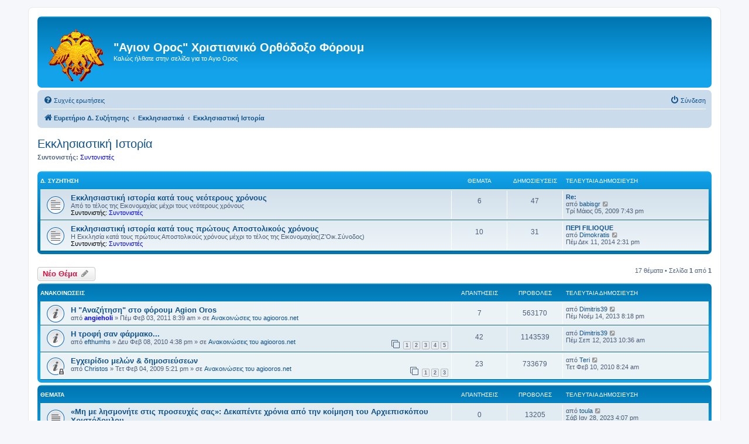

--- FILE ---
content_type: text/html; charset=UTF-8
request_url: https://xristianos.net/forum/viewforum.php?f=74&sid=aa2b4149224a77240e180884510fd824
body_size: 15239
content:
<!DOCTYPE html>
<html dir="ltr" lang="el">
<head>
<meta charset="utf-8" />
<meta http-equiv="X-UA-Compatible" content="IE=edge">
<meta name="viewport" content="width=device-width, initial-scale=1" />

<title>Εκκλησιαστική Ιστορία - &quot;Αγιον Ορος&quot; Χριστιανικό Ορθόδοξο Φόρουμ</title>

	<link rel="alternate" type="application/atom+xml" title="Τροφοδοσία - &quot;Αγιον Ορος&quot; Χριστιανικό Ορθόδοξο Φόρουμ" href="/forum/app.php/feed?sid=22baa4f5f3572ee4c7b2fd4489173fbd">			<link rel="alternate" type="application/atom+xml" title="Τροφοδοσία - Νέα Θέματα" href="/forum/app.php/feed/topics?sid=22baa4f5f3572ee4c7b2fd4489173fbd">		<link rel="alternate" type="application/atom+xml" title="Τροφοδοσία - Δ. Συζήτηση - Εκκλησιαστική Ιστορία" href="/forum/app.php/feed/forum/74?sid=22baa4f5f3572ee4c7b2fd4489173fbd">		
	<link rel="canonical" href="https://xristianos.net/forum/viewforum.php?f=74">

<!--
	phpBB style name: prosilver
	Based on style:   prosilver (this is the default phpBB3 style)
	Original author:  Tom Beddard ( http://www.subBlue.com/ )
	Modified by:
-->

<link href="./assets/css/font-awesome.min.css?assets_version=85" rel="stylesheet">
<link href="./styles/prosilver/theme/stylesheet.css?assets_version=85" rel="stylesheet">
<link href="./styles/prosilver/theme/el/stylesheet.css?assets_version=85" rel="stylesheet">




<!--[if lte IE 9]>
	<link href="./styles/prosilver/theme/tweaks.css?assets_version=85" rel="stylesheet">
<![endif]-->




<link rel="shortcut icon" href="https://agiooros.net/forum/favicon.ico" />
</head>
<body id="phpbb" class="nojs notouch section-viewforum ltr ">


<div id="wrap" class="wrap">
	<a id="top" class="top-anchor" accesskey="t"></a>
	<div id="page-header">
		<div class="headerbar" role="banner">
					<div class="inner">

			<div id="site-description" class="site-description">
		<a id="logo" class="logo" href="./index.php?sid=22baa4f5f3572ee4c7b2fd4489173fbd" title="Ευρετήριο Δ. Συζήτησης">
					<span class="site_logo"></span>
				</a><br><br>
				<h1>&quot;Αγιον Ορος&quot; Χριστιανικό Ορθόδοξο Φόρουμ</h1>
				<p>Καλώς ήλθατε στην σελίδα για το Αγιο Ορος</p>
				<p class="skiplink"><a href="#start_here">Μετάβαση στο περιεχόμενο</a></p>
			</div>

									
			</div>
					</div>
				<div class="navbar" role="navigation">
	<div class="inner">

	<ul id="nav-main" class="nav-main linklist" role="menubar">

		<li id="quick-links" class="quick-links dropdown-container responsive-menu hidden" data-skip-responsive="true">
			<a href="#" class="dropdown-trigger">
				<i class="icon fa-bars fa-fw" aria-hidden="true"></i><span>Γρήγορες συνδέσεις</span>
			</a>
			<div class="dropdown">
				<div class="pointer"><div class="pointer-inner"></div></div>
				<ul class="dropdown-contents" role="menu">
					
					
										<li class="separator"></li>

									</ul>
			</div>
		</li>

				<li data-skip-responsive="true">
			<a href="/forum/app.php/help/faq?sid=22baa4f5f3572ee4c7b2fd4489173fbd" rel="help" title="Συνήθεις ερωτήσεις" role="menuitem">
				<i class="icon fa-question-circle fa-fw" aria-hidden="true"></i><span>Συχνές ερωτήσεις</span>
			</a>
		</li>
						
			<li class="rightside"  data-skip-responsive="true">
			<a href="./ucp.php?mode=login&amp;redirect=viewforum.php%3Ff%3D74&amp;sid=22baa4f5f3572ee4c7b2fd4489173fbd" title="Σύνδεση" accesskey="x" role="menuitem">
				<i class="icon fa-power-off fa-fw" aria-hidden="true"></i><span>Σύνδεση</span>
			</a>
		</li>
						</ul>

	<ul id="nav-breadcrumbs" class="nav-breadcrumbs linklist navlinks" role="menubar">
				
		
		<li class="breadcrumbs" itemscope itemtype="https://schema.org/BreadcrumbList">

			
							<span class="crumb" itemtype="https://schema.org/ListItem" itemprop="itemListElement" itemscope><a itemprop="item" href="./index.php?sid=22baa4f5f3572ee4c7b2fd4489173fbd" accesskey="h" data-navbar-reference="index"><i class="icon fa-home fa-fw"></i><span itemprop="name">Ευρετήριο Δ. Συζήτησης</span></a><meta itemprop="position" content="1" /></span>

											
								<span class="crumb" itemtype="https://schema.org/ListItem" itemprop="itemListElement" itemscope data-forum-id="71"><a itemprop="item" href="./viewforum.php?f=71&amp;sid=22baa4f5f3572ee4c7b2fd4489173fbd"><span itemprop="name">Εκκλησιαστικά</span></a><meta itemprop="position" content="2" /></span>
															
								<span class="crumb" itemtype="https://schema.org/ListItem" itemprop="itemListElement" itemscope data-forum-id="74"><a itemprop="item" href="./viewforum.php?f=74&amp;sid=22baa4f5f3572ee4c7b2fd4489173fbd"><span itemprop="name">Εκκλησιαστική Ιστορία</span></a><meta itemprop="position" content="3" /></span>
							
					</li>

		
			</ul>

	</div>
</div>
	</div>

	
	<a id="start_here" class="anchor"></a>
	<div id="page-body" class="page-body" role="main">
		
		<h2 class="forum-title"><a href="./viewforum.php?f=74&amp;sid=22baa4f5f3572ee4c7b2fd4489173fbd">Εκκλησιαστική Ιστορία</a></h2>
<div>
	<!-- NOTE: remove the style="display: none" when you want to have the forum description on the forum body -->
		<p><strong>Συντονιστής:</strong> <a style="color:#0000FF;" href="./memberlist.php?mode=group&amp;g=7&amp;sid=22baa4f5f3572ee4c7b2fd4489173fbd">Συντονιστές</a></p></div>


	
	
				<div class="forabg">
			<div class="inner">
			<ul class="topiclist">
				<li class="header">
										<dl class="row-item">
						<dt><div class="list-inner">Δ. Συζήτηση</div></dt>
						<dd class="topics">Θέματα</dd>
						<dd class="posts">Δημοσιεύσεις</dd>
						<dd class="lastpost"><span>Τελευταία δημοσίευση</span></dd>
					</dl>
									</li>
			</ul>
			<ul class="topiclist forums">
		
					<li class="row">
						<dl class="row-item forum_read">
				<dt title="Δεν υπάρχουν μη αναγνωσμένες δημοσιεύσεις">
										<div class="list-inner">
													<!--
								<a class="feed-icon-forum" title="Τροφοδοσία - Εκκλησιαστική ιστορία κατά τους νεότερους χρόνους" href="/forum/app.php/feed?sid=22baa4f5f3572ee4c7b2fd4489173fbd?f=54">
									<i class="icon fa-rss-square fa-fw icon-orange" aria-hidden="true"></i><span class="sr-only">Τροφοδοσία - Εκκλησιαστική ιστορία κατά τους νεότερους χρόνους</span>
								</a>
							-->
																		<a href="./viewforum.php?f=54&amp;sid=22baa4f5f3572ee4c7b2fd4489173fbd" class="forumtitle">Εκκλησιαστική ιστορία κατά τους νεότερους χρόνους</a>
						<br />Από το τέλος της Εικονομαχίας μέχρι τους νεότερους χρόνους													<br /><strong>Συντονιστής:</strong> <a style="color:#0000FF;" href="./memberlist.php?mode=group&amp;g=7&amp;sid=22baa4f5f3572ee4c7b2fd4489173fbd">Συντονιστές</a>
												
												<div class="responsive-show" style="display: none;">
															Θέματα: <strong>6</strong>
													</div>
											</div>
				</dt>
									<dd class="topics">6 <dfn>Θέματα</dfn></dd>
					<dd class="posts">47 <dfn>Δημοσιεύσεις</dfn></dd>
					<dd class="lastpost">
						<span>
																						<dfn>Τελευταία δημοσίευση</dfn>
																										<a href="./viewtopic.php?p=116371&amp;sid=22baa4f5f3572ee4c7b2fd4489173fbd#p116371" title="Re:" class="lastsubject">Re:</a> <br />
																	από <a href="./memberlist.php?mode=viewprofile&amp;u=3252&amp;sid=22baa4f5f3572ee4c7b2fd4489173fbd" class="username">babisgr</a>																	<a href="./viewtopic.php?p=116371&amp;sid=22baa4f5f3572ee4c7b2fd4489173fbd#p116371" title="Προβολή της τελευταίας δημοσίευσης">
										<i class="icon fa-external-link-square fa-fw icon-lightgray icon-md" aria-hidden="true"></i><span class="sr-only">Προβολή της τελευταίας δημοσίευσης</span>
									</a>
																<br /><time datetime="2009-05-05T19:43:16+00:00">Τρί Μάιος 05, 2009 7:43 pm</time>
													</span>
					</dd>
							</dl>
					</li>
			
	
	
			
					<li class="row">
						<dl class="row-item forum_read">
				<dt title="Δεν υπάρχουν μη αναγνωσμένες δημοσιεύσεις">
										<div class="list-inner">
													<!--
								<a class="feed-icon-forum" title="Τροφοδοσία - Εκκλησιαστική ιστορία κατά τους πρώτους Αποστολικούς χρόνους" href="/forum/app.php/feed?sid=22baa4f5f3572ee4c7b2fd4489173fbd?f=53">
									<i class="icon fa-rss-square fa-fw icon-orange" aria-hidden="true"></i><span class="sr-only">Τροφοδοσία - Εκκλησιαστική ιστορία κατά τους πρώτους Αποστολικούς χρόνους</span>
								</a>
							-->
																		<a href="./viewforum.php?f=53&amp;sid=22baa4f5f3572ee4c7b2fd4489173fbd" class="forumtitle">Εκκλησιαστική ιστορία κατά τους πρώτους Αποστολικούς χρόνους</a>
						<br />Η Εκκλησία κατά τους πρώτους Αποστολικούς χρόνους μέχρι το τέλος της Εικονομαχίας(Ζ'Οικ.Σύνοδος)													<br /><strong>Συντονιστής:</strong> <a style="color:#0000FF;" href="./memberlist.php?mode=group&amp;g=7&amp;sid=22baa4f5f3572ee4c7b2fd4489173fbd">Συντονιστές</a>
												
												<div class="responsive-show" style="display: none;">
															Θέματα: <strong>10</strong>
													</div>
											</div>
				</dt>
									<dd class="topics">10 <dfn>Θέματα</dfn></dd>
					<dd class="posts">31 <dfn>Δημοσιεύσεις</dfn></dd>
					<dd class="lastpost">
						<span>
																						<dfn>Τελευταία δημοσίευση</dfn>
																										<a href="./viewtopic.php?p=240012&amp;sid=22baa4f5f3572ee4c7b2fd4489173fbd#p240012" title="ΠΕΡΙ FILIOQUE" class="lastsubject">ΠΕΡΙ FILIOQUE</a> <br />
																	από <a href="./memberlist.php?mode=viewprofile&amp;u=2099&amp;sid=22baa4f5f3572ee4c7b2fd4489173fbd" class="username">Dimokratis</a>																	<a href="./viewtopic.php?p=240012&amp;sid=22baa4f5f3572ee4c7b2fd4489173fbd#p240012" title="Προβολή της τελευταίας δημοσίευσης">
										<i class="icon fa-external-link-square fa-fw icon-lightgray icon-md" aria-hidden="true"></i><span class="sr-only">Προβολή της τελευταίας δημοσίευσης</span>
									</a>
																<br /><time datetime="2014-12-11T14:31:04+00:00">Πέμ Δεκ 11, 2014 2:31 pm</time>
													</span>
					</dd>
							</dl>
					</li>
			
				</ul>

			</div>
		</div>
		

	<div class="action-bar bar-top">

				
		<a href="./posting.php?mode=post&amp;f=74&amp;sid=22baa4f5f3572ee4c7b2fd4489173fbd" class="button" title="Δημιουργία νέου θέματος">
							<span>Νέο Θέμα</span> <i class="icon fa-pencil fa-fw" aria-hidden="true"></i>
					</a>
				
	
	<div class="pagination">
				17 θέματα
					&bull; Σελίδα <strong>1</strong> από <strong>1</strong>
			</div>

	</div>




	
			<div class="forumbg announcement">
		<div class="inner">
		<ul class="topiclist">
			<li class="header">
				<dl class="row-item">
					<dt><div class="list-inner">Ανακοινώσεις</div></dt>
					<dd class="posts">Απαντήσεις</dd>
					<dd class="views">Προβολές</dd>
					<dd class="lastpost"><span>Τελευταία δημοσίευση</span></dd>
				</dl>
			</li>
		</ul>
		<ul class="topiclist topics">
	
				<li class="row bg1 global-announce">
						<dl class="row-item global_read">
				<dt title="Δεν υπάρχουν μη αναγνωσμένες δημοσιεύσεις">
										<div class="list-inner">
																		<a href="./viewtopic.php?t=14915&amp;sid=22baa4f5f3572ee4c7b2fd4489173fbd" class="topictitle">Η &quot;Αναζήτηση&quot; στο φόρουμ Agion Oros</a>																								<br />
						
												<div class="responsive-show" style="display: none;">
							Τελευταία δημοσίευση από <a href="./memberlist.php?mode=viewprofile&amp;u=3295&amp;sid=22baa4f5f3572ee4c7b2fd4489173fbd" class="username">Dimitris39</a> &laquo; <a href="./viewtopic.php?p=228087&amp;sid=22baa4f5f3572ee4c7b2fd4489173fbd#p228087" title="Μετάβαση στην τελευταία δημοσίευση"><time datetime="2013-11-14T20:18:31+00:00">Πέμ Νοέμ 14, 2013 8:18 pm</time></a>
							<br />Δημοσιεύτηκε σε <a href="./viewforum.php?f=1&amp;sid=22baa4f5f3572ee4c7b2fd4489173fbd">Ανακοινώσεις του agiooros.net</a>						</div>
														<span class="responsive-show left-box" style="display: none;">Απαντήσεις: <strong>7</strong></span>
													
						<div class="topic-poster responsive-hide left-box">
																												από <a href="./memberlist.php?mode=viewprofile&amp;u=3266&amp;sid=22baa4f5f3572ee4c7b2fd4489173fbd" style="color: #0000FF;" class="username-coloured">angieholi</a> &raquo; <time datetime="2011-02-03T08:39:55+00:00">Πέμ Φεβ 03, 2011 8:39 am</time>
														 &raquo; σε <a href="./viewforum.php?f=1&amp;sid=22baa4f5f3572ee4c7b2fd4489173fbd">Ανακοινώσεις του agiooros.net</a>						</div>

						
											</div>
				</dt>
				<dd class="posts">7 <dfn>Απαντήσεις</dfn></dd>
				<dd class="views">563170 <dfn>Προβολές</dfn></dd>
				<dd class="lastpost">
					<span><dfn>Τελευταία δημοσίευση </dfn>από <a href="./memberlist.php?mode=viewprofile&amp;u=3295&amp;sid=22baa4f5f3572ee4c7b2fd4489173fbd" class="username">Dimitris39</a>													<a href="./viewtopic.php?p=228087&amp;sid=22baa4f5f3572ee4c7b2fd4489173fbd#p228087" title="Μετάβαση στην τελευταία δημοσίευση">
								<i class="icon fa-external-link-square fa-fw icon-lightgray icon-md" aria-hidden="true"></i><span class="sr-only"></span>
							</a>
												<br /><time datetime="2013-11-14T20:18:31+00:00">Πέμ Νοέμ 14, 2013 8:18 pm</time>
					</span>
				</dd>
			</dl>
					</li>
		
	

	
	
				<li class="row bg2 global-announce">
						<dl class="row-item global_read">
				<dt title="Δεν υπάρχουν μη αναγνωσμένες δημοσιεύσεις">
										<div class="list-inner">
																		<a href="./viewtopic.php?t=12364&amp;sid=22baa4f5f3572ee4c7b2fd4489173fbd" class="topictitle">H τροφή σαν φάρμακο...</a>																								<br />
						
												<div class="responsive-show" style="display: none;">
							Τελευταία δημοσίευση από <a href="./memberlist.php?mode=viewprofile&amp;u=3295&amp;sid=22baa4f5f3572ee4c7b2fd4489173fbd" class="username">Dimitris39</a> &laquo; <a href="./viewtopic.php?p=225613&amp;sid=22baa4f5f3572ee4c7b2fd4489173fbd#p225613" title="Μετάβαση στην τελευταία δημοσίευση"><time datetime="2013-09-12T10:36:03+00:00">Πέμ Σεπ 12, 2013 10:36 am</time></a>
							<br />Δημοσιεύτηκε σε <a href="./viewforum.php?f=1&amp;sid=22baa4f5f3572ee4c7b2fd4489173fbd">Ανακοινώσεις του agiooros.net</a>						</div>
														<span class="responsive-show left-box" style="display: none;">Απαντήσεις: <strong>42</strong></span>
													
						<div class="topic-poster responsive-hide left-box">
																												από <a href="./memberlist.php?mode=viewprofile&amp;u=1312&amp;sid=22baa4f5f3572ee4c7b2fd4489173fbd" class="username">efthumhs</a> &raquo; <time datetime="2010-02-08T16:38:20+00:00">Δευ Φεβ 08, 2010 4:38 pm</time>
														 &raquo; σε <a href="./viewforum.php?f=1&amp;sid=22baa4f5f3572ee4c7b2fd4489173fbd">Ανακοινώσεις του agiooros.net</a>						</div>

												<div class="pagination">
							<span><i class="icon fa-clone fa-fw" aria-hidden="true"></i></span>
							<ul>
															<li><a class="button" href="./viewtopic.php?t=12364&amp;sid=22baa4f5f3572ee4c7b2fd4489173fbd">1</a></li>
																							<li><a class="button" href="./viewtopic.php?t=12364&amp;sid=22baa4f5f3572ee4c7b2fd4489173fbd&amp;start=10">2</a></li>
																							<li><a class="button" href="./viewtopic.php?t=12364&amp;sid=22baa4f5f3572ee4c7b2fd4489173fbd&amp;start=20">3</a></li>
																							<li><a class="button" href="./viewtopic.php?t=12364&amp;sid=22baa4f5f3572ee4c7b2fd4489173fbd&amp;start=30">4</a></li>
																							<li><a class="button" href="./viewtopic.php?t=12364&amp;sid=22baa4f5f3572ee4c7b2fd4489173fbd&amp;start=40">5</a></li>
																																													</ul>
						</div>
						
											</div>
				</dt>
				<dd class="posts">42 <dfn>Απαντήσεις</dfn></dd>
				<dd class="views">1143539 <dfn>Προβολές</dfn></dd>
				<dd class="lastpost">
					<span><dfn>Τελευταία δημοσίευση </dfn>από <a href="./memberlist.php?mode=viewprofile&amp;u=3295&amp;sid=22baa4f5f3572ee4c7b2fd4489173fbd" class="username">Dimitris39</a>													<a href="./viewtopic.php?p=225613&amp;sid=22baa4f5f3572ee4c7b2fd4489173fbd#p225613" title="Μετάβαση στην τελευταία δημοσίευση">
								<i class="icon fa-external-link-square fa-fw icon-lightgray icon-md" aria-hidden="true"></i><span class="sr-only"></span>
							</a>
												<br /><time datetime="2013-09-12T10:36:03+00:00">Πέμ Σεπ 12, 2013 10:36 am</time>
					</span>
				</dd>
			</dl>
					</li>
		
	

	
	
				<li class="row bg1 global-announce">
						<dl class="row-item global_read_locked">
				<dt title="Αυτό το θέμα είναι κλειδωμένο, δεν μπορείτε να επεξεργαστείτε δημοσιεύσεις ή να προβείτε σε περαιτέρω απαντήσεις.">
										<div class="list-inner">
																		<a href="./viewtopic.php?t=8526&amp;sid=22baa4f5f3572ee4c7b2fd4489173fbd" class="topictitle">Εγχειρίδιο μελών &amp; δημοσιεύσεων</a>																								<br />
						
												<div class="responsive-show" style="display: none;">
							Τελευταία δημοσίευση από <a href="./memberlist.php?mode=viewprofile&amp;u=2602&amp;sid=22baa4f5f3572ee4c7b2fd4489173fbd" class="username">Teri</a> &laquo; <a href="./viewtopic.php?p=142519&amp;sid=22baa4f5f3572ee4c7b2fd4489173fbd#p142519" title="Μετάβαση στην τελευταία δημοσίευση"><time datetime="2010-02-10T08:24:37+00:00">Τετ Φεβ 10, 2010 8:24 am</time></a>
							<br />Δημοσιεύτηκε σε <a href="./viewforum.php?f=1&amp;sid=22baa4f5f3572ee4c7b2fd4489173fbd">Ανακοινώσεις του agiooros.net</a>						</div>
														<span class="responsive-show left-box" style="display: none;">Απαντήσεις: <strong>23</strong></span>
													
						<div class="topic-poster responsive-hide left-box">
																												από <a href="./memberlist.php?mode=viewprofile&amp;u=60&amp;sid=22baa4f5f3572ee4c7b2fd4489173fbd" class="username">Christos</a> &raquo; <time datetime="2009-02-04T17:21:08+00:00">Τετ Φεβ 04, 2009 5:21 pm</time>
														 &raquo; σε <a href="./viewforum.php?f=1&amp;sid=22baa4f5f3572ee4c7b2fd4489173fbd">Ανακοινώσεις του agiooros.net</a>						</div>

												<div class="pagination">
							<span><i class="icon fa-clone fa-fw" aria-hidden="true"></i></span>
							<ul>
															<li><a class="button" href="./viewtopic.php?t=8526&amp;sid=22baa4f5f3572ee4c7b2fd4489173fbd">1</a></li>
																							<li><a class="button" href="./viewtopic.php?t=8526&amp;sid=22baa4f5f3572ee4c7b2fd4489173fbd&amp;start=10">2</a></li>
																							<li><a class="button" href="./viewtopic.php?t=8526&amp;sid=22baa4f5f3572ee4c7b2fd4489173fbd&amp;start=20">3</a></li>
																																													</ul>
						</div>
						
											</div>
				</dt>
				<dd class="posts">23 <dfn>Απαντήσεις</dfn></dd>
				<dd class="views">733679 <dfn>Προβολές</dfn></dd>
				<dd class="lastpost">
					<span><dfn>Τελευταία δημοσίευση </dfn>από <a href="./memberlist.php?mode=viewprofile&amp;u=2602&amp;sid=22baa4f5f3572ee4c7b2fd4489173fbd" class="username">Teri</a>													<a href="./viewtopic.php?p=142519&amp;sid=22baa4f5f3572ee4c7b2fd4489173fbd#p142519" title="Μετάβαση στην τελευταία δημοσίευση">
								<i class="icon fa-external-link-square fa-fw icon-lightgray icon-md" aria-hidden="true"></i><span class="sr-only"></span>
							</a>
												<br /><time datetime="2010-02-10T08:24:37+00:00">Τετ Φεβ 10, 2010 8:24 am</time>
					</span>
				</dd>
			</dl>
					</li>
		
	

			</ul>
		</div>
	</div>
	
			<div class="forumbg">
		<div class="inner">
		<ul class="topiclist">
			<li class="header">
				<dl class="row-item">
					<dt><div class="list-inner">Θέματα</div></dt>
					<dd class="posts">Απαντήσεις</dd>
					<dd class="views">Προβολές</dd>
					<dd class="lastpost"><span>Τελευταία δημοσίευση</span></dd>
				</dl>
			</li>
		</ul>
		<ul class="topiclist topics">
	
				<li class="row bg2">
						<dl class="row-item topic_read">
				<dt title="Δεν υπάρχουν μη αναγνωσμένες δημοσιεύσεις">
										<div class="list-inner">
																		<a href="./viewtopic.php?t=22061&amp;sid=22baa4f5f3572ee4c7b2fd4489173fbd" class="topictitle">«Μη με λησμονήτε στις προσευχές σας»: Δεκαπέντε χρόνια από την κοίμηση του Αρχιεπισκόπου Χριστόδουλου</a>																								<br />
						
												<div class="responsive-show" style="display: none;">
							Τελευταία δημοσίευση από <a href="./memberlist.php?mode=viewprofile&amp;u=3331&amp;sid=22baa4f5f3572ee4c7b2fd4489173fbd" class="username">toula</a> &laquo; <a href="./viewtopic.php?p=291445&amp;sid=22baa4f5f3572ee4c7b2fd4489173fbd#p291445" title="Μετάβαση στην τελευταία δημοσίευση"><time datetime="2023-01-28T16:07:58+00:00">Σάβ Ιαν 28, 2023 4:07 pm</time></a>
													</div>
													
						<div class="topic-poster responsive-hide left-box">
																												από <a href="./memberlist.php?mode=viewprofile&amp;u=3331&amp;sid=22baa4f5f3572ee4c7b2fd4489173fbd" class="username">toula</a> &raquo; <time datetime="2023-01-28T16:07:58+00:00">Σάβ Ιαν 28, 2023 4:07 pm</time>
																				</div>

						
											</div>
				</dt>
				<dd class="posts">0 <dfn>Απαντήσεις</dfn></dd>
				<dd class="views">13205 <dfn>Προβολές</dfn></dd>
				<dd class="lastpost">
					<span><dfn>Τελευταία δημοσίευση </dfn>από <a href="./memberlist.php?mode=viewprofile&amp;u=3331&amp;sid=22baa4f5f3572ee4c7b2fd4489173fbd" class="username">toula</a>													<a href="./viewtopic.php?p=291445&amp;sid=22baa4f5f3572ee4c7b2fd4489173fbd#p291445" title="Μετάβαση στην τελευταία δημοσίευση">
								<i class="icon fa-external-link-square fa-fw icon-lightgray icon-md" aria-hidden="true"></i><span class="sr-only"></span>
							</a>
												<br /><time datetime="2023-01-28T16:07:58+00:00">Σάβ Ιαν 28, 2023 4:07 pm</time>
					</span>
				</dd>
			</dl>
					</li>
		
	

	
	
				<li class="row bg1">
						<dl class="row-item topic_read">
				<dt title="Δεν υπάρχουν μη αναγνωσμένες δημοσιεύσεις">
										<div class="list-inner">
																		<a href="./viewtopic.php?t=21848&amp;sid=22baa4f5f3572ee4c7b2fd4489173fbd" class="topictitle">Το ΟΧΙ του κλήρου (της Ορθόδοξης Εκκλησίας) κατά των επιδρομέων και κατακτητών (1940-1944)</a>																								<br />
						
												<div class="responsive-show" style="display: none;">
							Τελευταία δημοσίευση από <a href="./memberlist.php?mode=viewprofile&amp;u=3331&amp;sid=22baa4f5f3572ee4c7b2fd4489173fbd" class="username">toula</a> &laquo; <a href="./viewtopic.php?p=274479&amp;sid=22baa4f5f3572ee4c7b2fd4489173fbd#p274479" title="Μετάβαση στην τελευταία δημοσίευση"><time datetime="2020-10-30T10:16:02+00:00">Παρ Οκτ 30, 2020 10:16 am</time></a>
													</div>
													
						<div class="topic-poster responsive-hide left-box">
																												από <a href="./memberlist.php?mode=viewprofile&amp;u=3331&amp;sid=22baa4f5f3572ee4c7b2fd4489173fbd" class="username">toula</a> &raquo; <time datetime="2020-10-30T10:16:02+00:00">Παρ Οκτ 30, 2020 10:16 am</time>
																				</div>

						
											</div>
				</dt>
				<dd class="posts">0 <dfn>Απαντήσεις</dfn></dd>
				<dd class="views">7475 <dfn>Προβολές</dfn></dd>
				<dd class="lastpost">
					<span><dfn>Τελευταία δημοσίευση </dfn>από <a href="./memberlist.php?mode=viewprofile&amp;u=3331&amp;sid=22baa4f5f3572ee4c7b2fd4489173fbd" class="username">toula</a>													<a href="./viewtopic.php?p=274479&amp;sid=22baa4f5f3572ee4c7b2fd4489173fbd#p274479" title="Μετάβαση στην τελευταία δημοσίευση">
								<i class="icon fa-external-link-square fa-fw icon-lightgray icon-md" aria-hidden="true"></i><span class="sr-only"></span>
							</a>
												<br /><time datetime="2020-10-30T10:16:02+00:00">Παρ Οκτ 30, 2020 10:16 am</time>
					</span>
				</dd>
			</dl>
					</li>
		
	

	
	
				<li class="row bg2">
						<dl class="row-item topic_read">
				<dt title="Δεν υπάρχουν μη αναγνωσμένες δημοσιεύσεις">
										<div class="list-inner">
																		<a href="./viewtopic.php?t=21818&amp;sid=22baa4f5f3572ee4c7b2fd4489173fbd" class="topictitle">Ο Ναός της Ύπατης Σοφίας του Θεού: θρύλοι και παραδόσεις</a>																								<br />
						
												<div class="responsive-show" style="display: none;">
							Τελευταία δημοσίευση από <a href="./memberlist.php?mode=viewprofile&amp;u=3331&amp;sid=22baa4f5f3572ee4c7b2fd4489173fbd" class="username">toula</a> &laquo; <a href="./viewtopic.php?p=272561&amp;sid=22baa4f5f3572ee4c7b2fd4489173fbd#p272561" title="Μετάβαση στην τελευταία δημοσίευση"><time datetime="2020-07-25T08:00:30+00:00">Σάβ Ιούλ 25, 2020 8:00 am</time></a>
													</div>
													
						<div class="topic-poster responsive-hide left-box">
																												από <a href="./memberlist.php?mode=viewprofile&amp;u=3331&amp;sid=22baa4f5f3572ee4c7b2fd4489173fbd" class="username">toula</a> &raquo; <time datetime="2020-07-25T08:00:30+00:00">Σάβ Ιούλ 25, 2020 8:00 am</time>
																				</div>

						
											</div>
				</dt>
				<dd class="posts">0 <dfn>Απαντήσεις</dfn></dd>
				<dd class="views">5027 <dfn>Προβολές</dfn></dd>
				<dd class="lastpost">
					<span><dfn>Τελευταία δημοσίευση </dfn>από <a href="./memberlist.php?mode=viewprofile&amp;u=3331&amp;sid=22baa4f5f3572ee4c7b2fd4489173fbd" class="username">toula</a>													<a href="./viewtopic.php?p=272561&amp;sid=22baa4f5f3572ee4c7b2fd4489173fbd#p272561" title="Μετάβαση στην τελευταία δημοσίευση">
								<i class="icon fa-external-link-square fa-fw icon-lightgray icon-md" aria-hidden="true"></i><span class="sr-only"></span>
							</a>
												<br /><time datetime="2020-07-25T08:00:30+00:00">Σάβ Ιούλ 25, 2020 8:00 am</time>
					</span>
				</dd>
			</dl>
					</li>
		
	

	
	
				<li class="row bg1">
						<dl class="row-item topic_read">
				<dt title="Δεν υπάρχουν μη αναγνωσμένες δημοσιεύσεις">
										<div class="list-inner">
																		<a href="./viewtopic.php?t=21246&amp;sid=22baa4f5f3572ee4c7b2fd4489173fbd" class="topictitle">Οι πρώτες εικόνες της Παναγίας - Ποιος τις φιλοτέχνησε</a>																								<br />
						
												<div class="responsive-show" style="display: none;">
							Τελευταία δημοσίευση από <a href="./memberlist.php?mode=viewprofile&amp;u=3331&amp;sid=22baa4f5f3572ee4c7b2fd4489173fbd" class="username">toula</a> &laquo; <a href="./viewtopic.php?p=259342&amp;sid=22baa4f5f3572ee4c7b2fd4489173fbd#p259342" title="Μετάβαση στην τελευταία δημοσίευση"><time datetime="2018-08-10T08:13:58+00:00">Παρ Αύγ 10, 2018 8:13 am</time></a>
													</div>
													
						<div class="topic-poster responsive-hide left-box">
																												από <a href="./memberlist.php?mode=viewprofile&amp;u=3331&amp;sid=22baa4f5f3572ee4c7b2fd4489173fbd" class="username">toula</a> &raquo; <time datetime="2018-08-10T08:13:58+00:00">Παρ Αύγ 10, 2018 8:13 am</time>
																				</div>

						
											</div>
				</dt>
				<dd class="posts">0 <dfn>Απαντήσεις</dfn></dd>
				<dd class="views">15574 <dfn>Προβολές</dfn></dd>
				<dd class="lastpost">
					<span><dfn>Τελευταία δημοσίευση </dfn>από <a href="./memberlist.php?mode=viewprofile&amp;u=3331&amp;sid=22baa4f5f3572ee4c7b2fd4489173fbd" class="username">toula</a>													<a href="./viewtopic.php?p=259342&amp;sid=22baa4f5f3572ee4c7b2fd4489173fbd#p259342" title="Μετάβαση στην τελευταία δημοσίευση">
								<i class="icon fa-external-link-square fa-fw icon-lightgray icon-md" aria-hidden="true"></i><span class="sr-only"></span>
							</a>
												<br /><time datetime="2018-08-10T08:13:58+00:00">Παρ Αύγ 10, 2018 8:13 am</time>
					</span>
				</dd>
			</dl>
					</li>
		
	

	
	
				<li class="row bg2">
						<dl class="row-item topic_read">
				<dt title="Δεν υπάρχουν μη αναγνωσμένες δημοσιεύσεις">
										<div class="list-inner">
																		<a href="./viewtopic.php?t=21171&amp;sid=22baa4f5f3572ee4c7b2fd4489173fbd" class="topictitle">Ο ΜΕΓΑΣ ΚΩΝΣΤΑΝΤΙΝΟΣ ΣΤΗΝ ΠΡΩΤΗ ΟΙΚΟΥΜΕΝΙΚΗ ΣΥΝΟΔΟ ΤΗΣ ΝΙΚΑΙΑΣ</a>																								<br />
						
												<div class="responsive-show" style="display: none;">
							Τελευταία δημοσίευση από <a href="./memberlist.php?mode=viewprofile&amp;u=1865&amp;sid=22baa4f5f3572ee4c7b2fd4489173fbd" class="username">aposal</a> &laquo; <a href="./viewtopic.php?p=258282&amp;sid=22baa4f5f3572ee4c7b2fd4489173fbd#p258282" title="Μετάβαση στην τελευταία δημοσίευση"><time datetime="2018-05-23T05:38:12+00:00">Τετ Μάιος 23, 2018 5:38 am</time></a>
													</div>
													
						<div class="topic-poster responsive-hide left-box">
																												από <a href="./memberlist.php?mode=viewprofile&amp;u=1865&amp;sid=22baa4f5f3572ee4c7b2fd4489173fbd" class="username">aposal</a> &raquo; <time datetime="2018-05-23T05:38:12+00:00">Τετ Μάιος 23, 2018 5:38 am</time>
																				</div>

						
											</div>
				</dt>
				<dd class="posts">0 <dfn>Απαντήσεις</dfn></dd>
				<dd class="views">6596 <dfn>Προβολές</dfn></dd>
				<dd class="lastpost">
					<span><dfn>Τελευταία δημοσίευση </dfn>από <a href="./memberlist.php?mode=viewprofile&amp;u=1865&amp;sid=22baa4f5f3572ee4c7b2fd4489173fbd" class="username">aposal</a>													<a href="./viewtopic.php?p=258282&amp;sid=22baa4f5f3572ee4c7b2fd4489173fbd#p258282" title="Μετάβαση στην τελευταία δημοσίευση">
								<i class="icon fa-external-link-square fa-fw icon-lightgray icon-md" aria-hidden="true"></i><span class="sr-only"></span>
							</a>
												<br /><time datetime="2018-05-23T05:38:12+00:00">Τετ Μάιος 23, 2018 5:38 am</time>
					</span>
				</dd>
			</dl>
					</li>
		
	

	
	
				<li class="row bg1">
						<dl class="row-item topic_read">
				<dt title="Δεν υπάρχουν μη αναγνωσμένες δημοσιεύσεις">
										<div class="list-inner">
																		<a href="./viewtopic.php?t=18897&amp;sid=22baa4f5f3572ee4c7b2fd4489173fbd" class="topictitle">Μάθημα Θρησκευτικών μέσα στην τάξη</a>																								<br />
						
												<div class="responsive-show" style="display: none;">
							Τελευταία δημοσίευση από <a href="./memberlist.php?mode=viewprofile&amp;u=3331&amp;sid=22baa4f5f3572ee4c7b2fd4489173fbd" class="username">toula</a> &laquo; <a href="./viewtopic.php?p=229141&amp;sid=22baa4f5f3572ee4c7b2fd4489173fbd#p229141" title="Μετάβαση στην τελευταία δημοσίευση"><time datetime="2013-12-07T19:51:54+00:00">Σάβ Δεκ 07, 2013 7:51 pm</time></a>
													</div>
													
						<div class="topic-poster responsive-hide left-box">
																												από <a href="./memberlist.php?mode=viewprofile&amp;u=3331&amp;sid=22baa4f5f3572ee4c7b2fd4489173fbd" class="username">toula</a> &raquo; <time datetime="2013-12-07T19:51:54+00:00">Σάβ Δεκ 07, 2013 7:51 pm</time>
																				</div>

						
											</div>
				</dt>
				<dd class="posts">0 <dfn>Απαντήσεις</dfn></dd>
				<dd class="views">8795 <dfn>Προβολές</dfn></dd>
				<dd class="lastpost">
					<span><dfn>Τελευταία δημοσίευση </dfn>από <a href="./memberlist.php?mode=viewprofile&amp;u=3331&amp;sid=22baa4f5f3572ee4c7b2fd4489173fbd" class="username">toula</a>													<a href="./viewtopic.php?p=229141&amp;sid=22baa4f5f3572ee4c7b2fd4489173fbd#p229141" title="Μετάβαση στην τελευταία δημοσίευση">
								<i class="icon fa-external-link-square fa-fw icon-lightgray icon-md" aria-hidden="true"></i><span class="sr-only"></span>
							</a>
												<br /><time datetime="2013-12-07T19:51:54+00:00">Σάβ Δεκ 07, 2013 7:51 pm</time>
					</span>
				</dd>
			</dl>
					</li>
		
	

	
	
				<li class="row bg2">
						<dl class="row-item topic_read">
				<dt title="Δεν υπάρχουν μη αναγνωσμένες δημοσιεύσεις">
										<div class="list-inner">
																		<a href="./viewtopic.php?t=18748&amp;sid=22baa4f5f3572ee4c7b2fd4489173fbd" class="topictitle">Οι μισθοί των παπάδων και οι δημόσιοι υπάλληλοι - &quot;</a>																								<br />
						
												<div class="responsive-show" style="display: none;">
							Τελευταία δημοσίευση από <a href="./memberlist.php?mode=viewprofile&amp;u=2525&amp;sid=22baa4f5f3572ee4c7b2fd4489173fbd" class="username">theodosis79</a> &laquo; <a href="./viewtopic.php?p=226897&amp;sid=22baa4f5f3572ee4c7b2fd4489173fbd#p226897" title="Μετάβαση στην τελευταία δημοσίευση"><time datetime="2013-10-18T12:26:36+00:00">Παρ Οκτ 18, 2013 12:26 pm</time></a>
													</div>
														<span class="responsive-show left-box" style="display: none;">Απαντήσεις: <strong>9</strong></span>
													
						<div class="topic-poster responsive-hide left-box">
																												από <a href="./memberlist.php?mode=viewprofile&amp;u=3295&amp;sid=22baa4f5f3572ee4c7b2fd4489173fbd" class="username">Dimitris39</a> &raquo; <time datetime="2013-10-17T11:15:15+00:00">Πέμ Οκτ 17, 2013 11:15 am</time>
																				</div>

						
											</div>
				</dt>
				<dd class="posts">9 <dfn>Απαντήσεις</dfn></dd>
				<dd class="views">15640 <dfn>Προβολές</dfn></dd>
				<dd class="lastpost">
					<span><dfn>Τελευταία δημοσίευση </dfn>από <a href="./memberlist.php?mode=viewprofile&amp;u=2525&amp;sid=22baa4f5f3572ee4c7b2fd4489173fbd" class="username">theodosis79</a>													<a href="./viewtopic.php?p=226897&amp;sid=22baa4f5f3572ee4c7b2fd4489173fbd#p226897" title="Μετάβαση στην τελευταία δημοσίευση">
								<i class="icon fa-external-link-square fa-fw icon-lightgray icon-md" aria-hidden="true"></i><span class="sr-only"></span>
							</a>
												<br /><time datetime="2013-10-18T12:26:36+00:00">Παρ Οκτ 18, 2013 12:26 pm</time>
					</span>
				</dd>
			</dl>
					</li>
		
	

	
	
				<li class="row bg1">
						<dl class="row-item topic_read">
				<dt title="Δεν υπάρχουν μη αναγνωσμένες δημοσιεύσεις">
										<div class="list-inner">
																		<a href="./viewtopic.php?t=18510&amp;sid=22baa4f5f3572ee4c7b2fd4489173fbd" class="topictitle">Τα βήματα του Απόστολου Παύλου στην Ελλάδα</a>																								<br />
						
												<div class="responsive-show" style="display: none;">
							Τελευταία δημοσίευση από <a href="./memberlist.php?mode=viewprofile&amp;u=3377&amp;sid=22baa4f5f3572ee4c7b2fd4489173fbd" class="username">Αχιλλέας Παλαμάς</a> &laquo; <a href="./viewtopic.php?p=223845&amp;sid=22baa4f5f3572ee4c7b2fd4489173fbd#p223845" title="Μετάβαση στην τελευταία δημοσίευση"><time datetime="2013-06-28T18:27:27+00:00">Παρ Ιουν 28, 2013 6:27 pm</time></a>
													</div>
													
						<div class="topic-poster responsive-hide left-box">
																												από <a href="./memberlist.php?mode=viewprofile&amp;u=3377&amp;sid=22baa4f5f3572ee4c7b2fd4489173fbd" class="username">Αχιλλέας Παλαμάς</a> &raquo; <time datetime="2013-06-28T18:27:27+00:00">Παρ Ιουν 28, 2013 6:27 pm</time>
																				</div>

						
											</div>
				</dt>
				<dd class="posts">0 <dfn>Απαντήσεις</dfn></dd>
				<dd class="views">7714 <dfn>Προβολές</dfn></dd>
				<dd class="lastpost">
					<span><dfn>Τελευταία δημοσίευση </dfn>από <a href="./memberlist.php?mode=viewprofile&amp;u=3377&amp;sid=22baa4f5f3572ee4c7b2fd4489173fbd" class="username">Αχιλλέας Παλαμάς</a>													<a href="./viewtopic.php?p=223845&amp;sid=22baa4f5f3572ee4c7b2fd4489173fbd#p223845" title="Μετάβαση στην τελευταία δημοσίευση">
								<i class="icon fa-external-link-square fa-fw icon-lightgray icon-md" aria-hidden="true"></i><span class="sr-only"></span>
							</a>
												<br /><time datetime="2013-06-28T18:27:27+00:00">Παρ Ιουν 28, 2013 6:27 pm</time>
					</span>
				</dd>
			</dl>
					</li>
		
	

	
	
				<li class="row bg2">
						<dl class="row-item topic_read_hot">
				<dt title="Δεν υπάρχουν μη αναγνωσμένες δημοσιεύσεις">
										<div class="list-inner">
																		<a href="./viewtopic.php?t=8079&amp;sid=22baa4f5f3572ee4c7b2fd4489173fbd" class="topictitle">Προετοιμάζεται νέα Οικουμενική Σύνοδος</a>																								<br />
						
												<div class="responsive-show" style="display: none;">
							Τελευταία δημοσίευση από <a href="./memberlist.php?mode=viewprofile&amp;u=1427&amp;sid=22baa4f5f3572ee4c7b2fd4489173fbd" class="username">konstantinoupolitis</a> &laquo; <a href="./viewtopic.php?p=157739&amp;sid=22baa4f5f3572ee4c7b2fd4489173fbd#p157739" title="Μετάβαση στην τελευταία δημοσίευση"><time datetime="2010-09-11T14:28:09+00:00">Σάβ Σεπ 11, 2010 2:28 pm</time></a>
													</div>
														<span class="responsive-show left-box" style="display: none;">Απαντήσεις: <strong>24</strong></span>
													
						<div class="topic-poster responsive-hide left-box">
																												από <a href="./memberlist.php?mode=viewprofile&amp;u=2231&amp;sid=22baa4f5f3572ee4c7b2fd4489173fbd" class="username">filotas</a> &raquo; <time datetime="2009-01-12T06:37:26+00:00">Δευ Ιαν 12, 2009 6:37 am</time>
																				</div>

												<div class="pagination">
							<span><i class="icon fa-clone fa-fw" aria-hidden="true"></i></span>
							<ul>
															<li><a class="button" href="./viewtopic.php?t=8079&amp;sid=22baa4f5f3572ee4c7b2fd4489173fbd">1</a></li>
																							<li><a class="button" href="./viewtopic.php?t=8079&amp;sid=22baa4f5f3572ee4c7b2fd4489173fbd&amp;start=10">2</a></li>
																							<li><a class="button" href="./viewtopic.php?t=8079&amp;sid=22baa4f5f3572ee4c7b2fd4489173fbd&amp;start=20">3</a></li>
																																													</ul>
						</div>
						
											</div>
				</dt>
				<dd class="posts">24 <dfn>Απαντήσεις</dfn></dd>
				<dd class="views">31798 <dfn>Προβολές</dfn></dd>
				<dd class="lastpost">
					<span><dfn>Τελευταία δημοσίευση </dfn>από <a href="./memberlist.php?mode=viewprofile&amp;u=1427&amp;sid=22baa4f5f3572ee4c7b2fd4489173fbd" class="username">konstantinoupolitis</a>													<a href="./viewtopic.php?p=157739&amp;sid=22baa4f5f3572ee4c7b2fd4489173fbd#p157739" title="Μετάβαση στην τελευταία δημοσίευση">
								<i class="icon fa-external-link-square fa-fw icon-lightgray icon-md" aria-hidden="true"></i><span class="sr-only"></span>
							</a>
												<br /><time datetime="2010-09-11T14:28:09+00:00">Σάβ Σεπ 11, 2010 2:28 pm</time>
					</span>
				</dd>
			</dl>
					</li>
		
	

	
	
				<li class="row bg1">
						<dl class="row-item topic_read">
				<dt title="Δεν υπάρχουν μη αναγνωσμένες δημοσιεύσεις">
										<div class="list-inner">
																		<a href="./viewtopic.php?t=13349&amp;sid=22baa4f5f3572ee4c7b2fd4489173fbd" class="topictitle">Η αλήθεια για την εικονομαχία και τα κίνητρά της.</a>																								<br />
						
												<div class="responsive-show" style="display: none;">
							Τελευταία δημοσίευση από <a href="./memberlist.php?mode=viewprofile&amp;u=799&amp;sid=22baa4f5f3572ee4c7b2fd4489173fbd" class="username">pilotos</a> &laquo; <a href="./viewtopic.php?p=153371&amp;sid=22baa4f5f3572ee4c7b2fd4489173fbd#p153371" title="Μετάβαση στην τελευταία δημοσίευση"><time datetime="2010-07-07T15:53:24+00:00">Τετ Ιούλ 07, 2010 3:53 pm</time></a>
													</div>
													
						<div class="topic-poster responsive-hide left-box">
																												από <a href="./memberlist.php?mode=viewprofile&amp;u=799&amp;sid=22baa4f5f3572ee4c7b2fd4489173fbd" class="username">pilotos</a> &raquo; <time datetime="2010-07-07T15:53:24+00:00">Τετ Ιούλ 07, 2010 3:53 pm</time>
																				</div>

						
											</div>
				</dt>
				<dd class="posts">0 <dfn>Απαντήσεις</dfn></dd>
				<dd class="views">8290 <dfn>Προβολές</dfn></dd>
				<dd class="lastpost">
					<span><dfn>Τελευταία δημοσίευση </dfn>από <a href="./memberlist.php?mode=viewprofile&amp;u=799&amp;sid=22baa4f5f3572ee4c7b2fd4489173fbd" class="username">pilotos</a>													<a href="./viewtopic.php?p=153371&amp;sid=22baa4f5f3572ee4c7b2fd4489173fbd#p153371" title="Μετάβαση στην τελευταία δημοσίευση">
								<i class="icon fa-external-link-square fa-fw icon-lightgray icon-md" aria-hidden="true"></i><span class="sr-only"></span>
							</a>
												<br /><time datetime="2010-07-07T15:53:24+00:00">Τετ Ιούλ 07, 2010 3:53 pm</time>
					</span>
				</dd>
			</dl>
					</li>
		
	

	
	
				<li class="row bg2">
						<dl class="row-item topic_read">
				<dt title="Δεν υπάρχουν μη αναγνωσμένες δημοσιεύσεις">
										<div class="list-inner">
																		<a href="./viewtopic.php?t=9770&amp;sid=22baa4f5f3572ee4c7b2fd4489173fbd" class="topictitle">Η Ακολουθία της Προθέσεως</a>																								<br />
						
												<div class="responsive-show" style="display: none;">
							Τελευταία δημοσίευση από <a href="./memberlist.php?mode=viewprofile&amp;u=2913&amp;sid=22baa4f5f3572ee4c7b2fd4489173fbd" class="username">dora gian</a> &laquo; <a href="./viewtopic.php?p=117596&amp;sid=22baa4f5f3572ee4c7b2fd4489173fbd#p117596" title="Μετάβαση στην τελευταία δημοσίευση"><time datetime="2009-05-12T06:07:39+00:00">Τρί Μάιος 12, 2009 6:07 am</time></a>
													</div>
														<span class="responsive-show left-box" style="display: none;">Απαντήσεις: <strong>4</strong></span>
													
						<div class="topic-poster responsive-hide left-box">
																												από <a href="./memberlist.php?mode=viewprofile&amp;u=2642&amp;sid=22baa4f5f3572ee4c7b2fd4489173fbd" class="username">vasilikirimp</a> &raquo; <time datetime="2009-05-11T17:28:07+00:00">Δευ Μάιος 11, 2009 5:28 pm</time>
																				</div>

						
											</div>
				</dt>
				<dd class="posts">4 <dfn>Απαντήσεις</dfn></dd>
				<dd class="views">11072 <dfn>Προβολές</dfn></dd>
				<dd class="lastpost">
					<span><dfn>Τελευταία δημοσίευση </dfn>από <a href="./memberlist.php?mode=viewprofile&amp;u=2913&amp;sid=22baa4f5f3572ee4c7b2fd4489173fbd" class="username">dora gian</a>													<a href="./viewtopic.php?p=117596&amp;sid=22baa4f5f3572ee4c7b2fd4489173fbd#p117596" title="Μετάβαση στην τελευταία δημοσίευση">
								<i class="icon fa-external-link-square fa-fw icon-lightgray icon-md" aria-hidden="true"></i><span class="sr-only"></span>
							</a>
												<br /><time datetime="2009-05-12T06:07:39+00:00">Τρί Μάιος 12, 2009 6:07 am</time>
					</span>
				</dd>
			</dl>
					</li>
		
	

	
	
				<li class="row bg1">
						<dl class="row-item topic_read">
				<dt title="Δεν υπάρχουν μη αναγνωσμένες δημοσιεύσεις">
										<div class="list-inner">
																		<a href="./viewtopic.php?t=9667&amp;sid=22baa4f5f3572ee4c7b2fd4489173fbd" class="topictitle">Ιστορία</a>																								<br />
						
												<div class="responsive-show" style="display: none;">
							Τελευταία δημοσίευση από <a href="./memberlist.php?mode=viewprofile&amp;u=3252&amp;sid=22baa4f5f3572ee4c7b2fd4489173fbd" class="username">babisgr</a> &laquo; <a href="./viewtopic.php?p=115954&amp;sid=22baa4f5f3572ee4c7b2fd4489173fbd#p115954" title="Μετάβαση στην τελευταία δημοσίευση"><time datetime="2009-05-03T19:30:28+00:00">Κυρ Μάιος 03, 2009 7:30 pm</time></a>
													</div>
														<span class="responsive-show left-box" style="display: none;">Απαντήσεις: <strong>16</strong></span>
													
						<div class="topic-poster responsive-hide left-box">
																												από <a href="./memberlist.php?mode=viewprofile&amp;u=3252&amp;sid=22baa4f5f3572ee4c7b2fd4489173fbd" class="username">babisgr</a> &raquo; <time datetime="2009-05-03T18:57:24+00:00">Κυρ Μάιος 03, 2009 6:57 pm</time>
																				</div>

												<div class="pagination">
							<span><i class="icon fa-clone fa-fw" aria-hidden="true"></i></span>
							<ul>
															<li><a class="button" href="./viewtopic.php?t=9667&amp;sid=22baa4f5f3572ee4c7b2fd4489173fbd">1</a></li>
																							<li><a class="button" href="./viewtopic.php?t=9667&amp;sid=22baa4f5f3572ee4c7b2fd4489173fbd&amp;start=10">2</a></li>
																																													</ul>
						</div>
						
											</div>
				</dt>
				<dd class="posts">16 <dfn>Απαντήσεις</dfn></dd>
				<dd class="views">20760 <dfn>Προβολές</dfn></dd>
				<dd class="lastpost">
					<span><dfn>Τελευταία δημοσίευση </dfn>από <a href="./memberlist.php?mode=viewprofile&amp;u=3252&amp;sid=22baa4f5f3572ee4c7b2fd4489173fbd" class="username">babisgr</a>													<a href="./viewtopic.php?p=115954&amp;sid=22baa4f5f3572ee4c7b2fd4489173fbd#p115954" title="Μετάβαση στην τελευταία δημοσίευση">
								<i class="icon fa-external-link-square fa-fw icon-lightgray icon-md" aria-hidden="true"></i><span class="sr-only"></span>
							</a>
												<br /><time datetime="2009-05-03T19:30:28+00:00">Κυρ Μάιος 03, 2009 7:30 pm</time>
					</span>
				</dd>
			</dl>
					</li>
		
	

	
	
				<li class="row bg2">
						<dl class="row-item topic_read">
				<dt title="Δεν υπάρχουν μη αναγνωσμένες δημοσιεύσεις">
										<div class="list-inner">
																		<a href="./viewtopic.php?t=9550&amp;sid=22baa4f5f3572ee4c7b2fd4489173fbd" class="topictitle">Πατριάρχες</a>																								<br />
						
												<div class="responsive-show" style="display: none;">
							Τελευταία δημοσίευση από <a href="./memberlist.php?mode=viewprofile&amp;u=3252&amp;sid=22baa4f5f3572ee4c7b2fd4489173fbd" class="username">babisgr</a> &laquo; <a href="./viewtopic.php?p=114255&amp;sid=22baa4f5f3572ee4c7b2fd4489173fbd#p114255" title="Μετάβαση στην τελευταία δημοσίευση"><time datetime="2009-04-24T14:35:00+00:00">Παρ Απρ 24, 2009 2:35 pm</time></a>
													</div>
													
						<div class="topic-poster responsive-hide left-box">
																												από <a href="./memberlist.php?mode=viewprofile&amp;u=3252&amp;sid=22baa4f5f3572ee4c7b2fd4489173fbd" class="username">babisgr</a> &raquo; <time datetime="2009-04-24T14:35:00+00:00">Παρ Απρ 24, 2009 2:35 pm</time>
																				</div>

						
											</div>
				</dt>
				<dd class="posts">0 <dfn>Απαντήσεις</dfn></dd>
				<dd class="views">7593 <dfn>Προβολές</dfn></dd>
				<dd class="lastpost">
					<span><dfn>Τελευταία δημοσίευση </dfn>από <a href="./memberlist.php?mode=viewprofile&amp;u=3252&amp;sid=22baa4f5f3572ee4c7b2fd4489173fbd" class="username">babisgr</a>													<a href="./viewtopic.php?p=114255&amp;sid=22baa4f5f3572ee4c7b2fd4489173fbd#p114255" title="Μετάβαση στην τελευταία δημοσίευση">
								<i class="icon fa-external-link-square fa-fw icon-lightgray icon-md" aria-hidden="true"></i><span class="sr-only"></span>
							</a>
												<br /><time datetime="2009-04-24T14:35:00+00:00">Παρ Απρ 24, 2009 2:35 pm</time>
					</span>
				</dd>
			</dl>
					</li>
		
	

	
	
				<li class="row bg1">
						<dl class="row-item topic_read_locked">
				<dt title="Αυτό το θέμα είναι κλειδωμένο, δεν μπορείτε να επεξεργαστείτε δημοσιεύσεις ή να προβείτε σε περαιτέρω απαντήσεις.">
										<div class="list-inner">
																		<a href="./viewtopic.php?t=7711&amp;sid=22baa4f5f3572ee4c7b2fd4489173fbd" class="topictitle">Η ακριβής Γέννηση του Χριστού</a>																								<br />
						
												<div class="responsive-show" style="display: none;">
							Τελευταία δημοσίευση από <a href="./memberlist.php?mode=viewprofile&amp;u=633&amp;sid=22baa4f5f3572ee4c7b2fd4489173fbd" class="username">theodora</a> &laquo; <a href="./viewtopic.php?p=93182&amp;sid=22baa4f5f3572ee4c7b2fd4489173fbd#p93182" title="Μετάβαση στην τελευταία δημοσίευση"><time datetime="2008-12-05T22:43:25+00:00">Παρ Δεκ 05, 2008 10:43 pm</time></a>
													</div>
														<span class="responsive-show left-box" style="display: none;">Απαντήσεις: <strong>6</strong></span>
													
						<div class="topic-poster responsive-hide left-box">
																												από <a href="./memberlist.php?mode=viewprofile&amp;u=2825&amp;sid=22baa4f5f3572ee4c7b2fd4489173fbd" class="username">eleimon</a> &raquo; <time datetime="2008-12-05T04:52:59+00:00">Παρ Δεκ 05, 2008 4:52 am</time>
																				</div>

						
											</div>
				</dt>
				<dd class="posts">6 <dfn>Απαντήσεις</dfn></dd>
				<dd class="views">11553 <dfn>Προβολές</dfn></dd>
				<dd class="lastpost">
					<span><dfn>Τελευταία δημοσίευση </dfn>από <a href="./memberlist.php?mode=viewprofile&amp;u=633&amp;sid=22baa4f5f3572ee4c7b2fd4489173fbd" class="username">theodora</a>													<a href="./viewtopic.php?p=93182&amp;sid=22baa4f5f3572ee4c7b2fd4489173fbd#p93182" title="Μετάβαση στην τελευταία δημοσίευση">
								<i class="icon fa-external-link-square fa-fw icon-lightgray icon-md" aria-hidden="true"></i><span class="sr-only"></span>
							</a>
												<br /><time datetime="2008-12-05T22:43:25+00:00">Παρ Δεκ 05, 2008 10:43 pm</time>
					</span>
				</dd>
			</dl>
					</li>
		
	

	
	
				<li class="row bg2">
						<dl class="row-item topic_read">
				<dt title="Δεν υπάρχουν μη αναγνωσμένες δημοσιεύσεις">
										<div class="list-inner">
																		<a href="./viewtopic.php?t=7462&amp;sid=22baa4f5f3572ee4c7b2fd4489173fbd" class="topictitle">Η θεία Λειτουργία την Κυριακή</a>																								<br />
						
												<div class="responsive-show" style="display: none;">
							Τελευταία δημοσίευση από <a href="./memberlist.php?mode=viewprofile&amp;u=1072&amp;sid=22baa4f5f3572ee4c7b2fd4489173fbd" class="username">Harrys1934</a> &laquo; <a href="./viewtopic.php?p=90496&amp;sid=22baa4f5f3572ee4c7b2fd4489173fbd#p90496" title="Μετάβαση στην τελευταία δημοσίευση"><time datetime="2008-11-13T02:47:32+00:00">Πέμ Νοέμ 13, 2008 2:47 am</time></a>
													</div>
													
						<div class="topic-poster responsive-hide left-box">
																												από <a href="./memberlist.php?mode=viewprofile&amp;u=1072&amp;sid=22baa4f5f3572ee4c7b2fd4489173fbd" class="username">Harrys1934</a> &raquo; <time datetime="2008-11-13T02:47:32+00:00">Πέμ Νοέμ 13, 2008 2:47 am</time>
																				</div>

						
											</div>
				</dt>
				<dd class="posts">0 <dfn>Απαντήσεις</dfn></dd>
				<dd class="views">9197 <dfn>Προβολές</dfn></dd>
				<dd class="lastpost">
					<span><dfn>Τελευταία δημοσίευση </dfn>από <a href="./memberlist.php?mode=viewprofile&amp;u=1072&amp;sid=22baa4f5f3572ee4c7b2fd4489173fbd" class="username">Harrys1934</a>													<a href="./viewtopic.php?p=90496&amp;sid=22baa4f5f3572ee4c7b2fd4489173fbd#p90496" title="Μετάβαση στην τελευταία δημοσίευση">
								<i class="icon fa-external-link-square fa-fw icon-lightgray icon-md" aria-hidden="true"></i><span class="sr-only"></span>
							</a>
												<br /><time datetime="2008-11-13T02:47:32+00:00">Πέμ Νοέμ 13, 2008 2:47 am</time>
					</span>
				</dd>
			</dl>
					</li>
		
	

	
	
				<li class="row bg1">
						<dl class="row-item topic_read">
				<dt title="Δεν υπάρχουν μη αναγνωσμένες δημοσιεύσεις">
										<div class="list-inner">
																		<a href="./viewtopic.php?t=6092&amp;sid=22baa4f5f3572ee4c7b2fd4489173fbd" class="topictitle">Η Ψυχοπαθολογία του Ιουλιανού του Παραβάτη</a>																								<br />
						
												<div class="responsive-show" style="display: none;">
							Τελευταία δημοσίευση από <a href="./memberlist.php?mode=viewprofile&amp;u=713&amp;sid=22baa4f5f3572ee4c7b2fd4489173fbd" class="username">Domna</a> &laquo; <a href="./viewtopic.php?p=72246&amp;sid=22baa4f5f3572ee4c7b2fd4489173fbd#p72246" title="Μετάβαση στην τελευταία δημοσίευση"><time datetime="2008-05-10T05:38:49+00:00">Σάβ Μάιος 10, 2008 5:38 am</time></a>
													</div>
													
						<div class="topic-poster responsive-hide left-box">
																												από <a href="./memberlist.php?mode=viewprofile&amp;u=713&amp;sid=22baa4f5f3572ee4c7b2fd4489173fbd" class="username">Domna</a> &raquo; <time datetime="2008-05-10T05:38:49+00:00">Σάβ Μάιος 10, 2008 5:38 am</time>
																				</div>

						
											</div>
				</dt>
				<dd class="posts">0 <dfn>Απαντήσεις</dfn></dd>
				<dd class="views">7972 <dfn>Προβολές</dfn></dd>
				<dd class="lastpost">
					<span><dfn>Τελευταία δημοσίευση </dfn>από <a href="./memberlist.php?mode=viewprofile&amp;u=713&amp;sid=22baa4f5f3572ee4c7b2fd4489173fbd" class="username">Domna</a>													<a href="./viewtopic.php?p=72246&amp;sid=22baa4f5f3572ee4c7b2fd4489173fbd#p72246" title="Μετάβαση στην τελευταία δημοσίευση">
								<i class="icon fa-external-link-square fa-fw icon-lightgray icon-md" aria-hidden="true"></i><span class="sr-only"></span>
							</a>
												<br /><time datetime="2008-05-10T05:38:49+00:00">Σάβ Μάιος 10, 2008 5:38 am</time>
					</span>
				</dd>
			</dl>
					</li>
		
	

	
	
				<li class="row bg2">
						<dl class="row-item topic_read">
				<dt title="Δεν υπάρχουν μη αναγνωσμένες δημοσιεύσεις">
										<div class="list-inner">
																		<a href="./viewtopic.php?t=2022&amp;sid=22baa4f5f3572ee4c7b2fd4489173fbd" class="topictitle">Jaroslav Pelikan</a>																								<br />
						
												<div class="responsive-show" style="display: none;">
							Τελευταία δημοσίευση από <a href="./memberlist.php?mode=viewprofile&amp;u=478&amp;sid=22baa4f5f3572ee4c7b2fd4489173fbd" class="username">Misha</a> &laquo; <a href="./viewtopic.php?p=17329&amp;sid=22baa4f5f3572ee4c7b2fd4489173fbd#p17329" title="Μετάβαση στην τελευταία δημοσίευση"><time datetime="2006-12-08T19:03:28+00:00">Παρ Δεκ 08, 2006 7:03 pm</time></a>
													</div>
													
						<div class="topic-poster responsive-hide left-box">
																												από <a href="./memberlist.php?mode=viewprofile&amp;u=478&amp;sid=22baa4f5f3572ee4c7b2fd4489173fbd" class="username">Misha</a> &raquo; <time datetime="2006-12-08T19:03:28+00:00">Παρ Δεκ 08, 2006 7:03 pm</time>
																				</div>

						
											</div>
				</dt>
				<dd class="posts">0 <dfn>Απαντήσεις</dfn></dd>
				<dd class="views">8021 <dfn>Προβολές</dfn></dd>
				<dd class="lastpost">
					<span><dfn>Τελευταία δημοσίευση </dfn>από <a href="./memberlist.php?mode=viewprofile&amp;u=478&amp;sid=22baa4f5f3572ee4c7b2fd4489173fbd" class="username">Misha</a>													<a href="./viewtopic.php?p=17329&amp;sid=22baa4f5f3572ee4c7b2fd4489173fbd#p17329" title="Μετάβαση στην τελευταία δημοσίευση">
								<i class="icon fa-external-link-square fa-fw icon-lightgray icon-md" aria-hidden="true"></i><span class="sr-only"></span>
							</a>
												<br /><time datetime="2006-12-08T19:03:28+00:00">Παρ Δεκ 08, 2006 7:03 pm</time>
					</span>
				</dd>
			</dl>
					</li>
		
				</ul>
		</div>
	</div>
	

	<div class="action-bar bar-bottom">
					
			<a href="./posting.php?mode=post&amp;f=74&amp;sid=22baa4f5f3572ee4c7b2fd4489173fbd" class="button" title="Δημιουργία νέου θέματος">
							<span>Νέο Θέμα</span> <i class="icon fa-pencil fa-fw" aria-hidden="true"></i>
						</a>

					
					<form method="post" action="./viewforum.php?f=74&amp;sid=22baa4f5f3572ee4c7b2fd4489173fbd">
			<div class="dropdown-container dropdown-container-left dropdown-button-control sort-tools">
	<span title="Επιλογές εμφάνισης και ταξινόμησης" class="button button-secondary dropdown-trigger dropdown-select">
		<i class="icon fa-sort-amount-asc fa-fw" aria-hidden="true"></i>
		<span class="caret"><i class="icon fa-sort-down fa-fw" aria-hidden="true"></i></span>
	</span>
	<div class="dropdown hidden">
		<div class="pointer"><div class="pointer-inner"></div></div>
		<div class="dropdown-contents">
			<fieldset class="display-options">
							<label>Εμφάνιση: <select name="st" id="st"><option value="0" selected="selected">Όλα τα θέματα</option><option value="1">1 ημέρα</option><option value="7">7 ημέρες</option><option value="14">2 εβδομάδες</option><option value="30">1 μήνα</option><option value="90">3 μήνες</option><option value="180">6 μήνες</option><option value="365">1 χρόνο</option></select></label>
								<label>Ταξινόμηση κατά: <select name="sk" id="sk"><option value="a">Συγγραφέας</option><option value="t" selected="selected">Ώρα δημοσίευσης</option><option value="r">Απαντήσεις</option><option value="s">Θέμα</option><option value="v">Προβολές</option></select></label>
				<label>Κατεύθυνση: <select name="sd" id="sd"><option value="a">Αύξουσα</option><option value="d" selected="selected">Φθίνουσα </option></select></label>
								<hr class="dashed" />
				<input type="submit" class="button2" name="sort" value="Μετάβαση" />
						</fieldset>
		</div>
	</div>
</div>
			</form>
		
		<div class="pagination">
						17 θέματα
							 &bull; Σελίδα <strong>1</strong> από <strong>1</strong>
					</div>
	</div>


<div class="action-bar actions-jump">
		<p class="jumpbox-return">
		<a href="./index.php?sid=22baa4f5f3572ee4c7b2fd4489173fbd" class="left-box arrow-left" accesskey="r">
			<i class="icon fa-angle-left fa-fw icon-black" aria-hidden="true"></i><span>Επιστροφή στο ευρετήριο</span>
		</a>
	</p>
	
		<div class="jumpbox dropdown-container dropdown-container-right dropdown-up dropdown-left dropdown-button-control" id="jumpbox">
			<span title="Μετάβαση σε" class="button button-secondary dropdown-trigger dropdown-select">
				<span>Μετάβαση σε</span>
				<span class="caret"><i class="icon fa-sort-down fa-fw" aria-hidden="true"></i></span>
			</span>
		<div class="dropdown">
			<div class="pointer"><div class="pointer-inner"></div></div>
			<ul class="dropdown-contents">
																				<li><a href="./viewforum.php?f=67&amp;sid=22baa4f5f3572ee4c7b2fd4489173fbd" class="jumpbox-cat-link"> <span> Agiooros.net</span></a></li>
																<li><a href="./viewforum.php?f=1&amp;sid=22baa4f5f3572ee4c7b2fd4489173fbd" class="jumpbox-sub-link"><span class="spacer"></span> <span>&#8627; &nbsp; Ανακοινώσεις του agiooros.net</span></a></li>
																<li><a href="./viewforum.php?f=2&amp;sid=22baa4f5f3572ee4c7b2fd4489173fbd" class="jumpbox-sub-link"><span class="spacer"></span> <span>&#8627; &nbsp; Εισηγήσεις για το Φόρουμ</span></a></li>
																<li><a href="./viewforum.php?f=35&amp;sid=22baa4f5f3572ee4c7b2fd4489173fbd" class="jumpbox-sub-link"><span class="spacer"></span> <span>&#8627; &nbsp; Αλληλογνωριμία &amp; Συναντήσεις μελών του agiooros.net</span></a></li>
																<li><a href="./viewforum.php?f=52&amp;sid=22baa4f5f3572ee4c7b2fd4489173fbd" class="jumpbox-sub-link"><span class="spacer"></span> <span>&#8627; &nbsp; Χρόνια Πολλά</span></a></li>
																<li><a href="./viewforum.php?f=68&amp;sid=22baa4f5f3572ee4c7b2fd4489173fbd" class="jumpbox-cat-link"> <span> Αγιορείτικα</span></a></li>
																<li><a href="./viewforum.php?f=3&amp;sid=22baa4f5f3572ee4c7b2fd4489173fbd" class="jumpbox-sub-link"><span class="spacer"></span> <span>&#8627; &nbsp; Το Αγιο Όρος</span></a></li>
																<li><a href="./viewforum.php?f=4&amp;sid=22baa4f5f3572ee4c7b2fd4489173fbd" class="jumpbox-sub-link"><span class="spacer"></span> <span>&#8627; &nbsp; Αγιορείται Πατέρες</span></a></li>
																<li><a href="./viewforum.php?f=5&amp;sid=22baa4f5f3572ee4c7b2fd4489173fbd" class="jumpbox-sub-link"><span class="spacer"></span> <span>&#8627; &nbsp; Ιστορίες - Εμπειρίες από το Αγιον Όρος</span></a></li>
																<li><a href="./viewforum.php?f=34&amp;sid=22baa4f5f3572ee4c7b2fd4489173fbd" class="jumpbox-sub-link"><span class="spacer"></span> <span>&#8627; &nbsp; Πνευματικά Ερωτήματα</span></a></li>
																<li><a href="./viewforum.php?f=77&amp;sid=22baa4f5f3572ee4c7b2fd4489173fbd" class="jumpbox-sub-link"><span class="spacer"></span> <span>&#8627; &nbsp; Διαδρομές μονοπάτια στον Αθω</span></a></li>
																<li><a href="./viewforum.php?f=69&amp;sid=22baa4f5f3572ee4c7b2fd4489173fbd" class="jumpbox-cat-link"> <span> Άγιοι Τόποι</span></a></li>
																<li><a href="./viewforum.php?f=56&amp;sid=22baa4f5f3572ee4c7b2fd4489173fbd" class="jumpbox-sub-link"><span class="spacer"></span> <span>&#8627; &nbsp; Άγιοι Τόποι</span></a></li>
																<li><a href="./viewforum.php?f=61&amp;sid=22baa4f5f3572ee4c7b2fd4489173fbd" class="jumpbox-sub-link"><span class="spacer"></span> <span>&#8627; &nbsp; Πατριαρχείον Ιεροσολύμων</span></a></li>
																<li><a href="./viewforum.php?f=62&amp;sid=22baa4f5f3572ee4c7b2fd4489173fbd" class="jumpbox-sub-link"><span class="spacer"></span> <span>&#8627; &nbsp; Ιερά Μονή Θεοβαδίστου Όρους Σινά</span></a></li>
																<li><a href="./viewforum.php?f=70&amp;sid=22baa4f5f3572ee4c7b2fd4489173fbd" class="jumpbox-cat-link"> <span> Πνευματικά Ερωτήματα προς τον π. Αντώνιο</span></a></li>
																<li><a href="./viewforum.php?f=22&amp;sid=22baa4f5f3572ee4c7b2fd4489173fbd" class="jumpbox-sub-link"><span class="spacer"></span> <span>&#8627; &nbsp; Αρχείο Ερωτημάτων προς π. Αντώνιο</span></a></li>
																<li><a href="./viewforum.php?f=63&amp;sid=22baa4f5f3572ee4c7b2fd4489173fbd" class="jumpbox-sub-link"><span class="spacer"></span> <span>&#8627; &nbsp; Πνευματικά θέματα</span></a></li>
																<li><a href="./viewforum.php?f=64&amp;sid=22baa4f5f3572ee4c7b2fd4489173fbd" class="jumpbox-sub-link"><span class="spacer"></span> <span>&#8627; &nbsp; Ψυχολογικά Θέματα</span></a></li>
																<li><a href="./viewforum.php?f=65&amp;sid=22baa4f5f3572ee4c7b2fd4489173fbd" class="jumpbox-sub-link"><span class="spacer"></span> <span>&#8627; &nbsp; Διάφορα ερωτήματα στον π. Αντώνιο.</span></a></li>
																<li><a href="./viewforum.php?f=71&amp;sid=22baa4f5f3572ee4c7b2fd4489173fbd" class="jumpbox-cat-link"> <span> Εκκλησιαστικά</span></a></li>
																<li><a href="./viewforum.php?f=7&amp;sid=22baa4f5f3572ee4c7b2fd4489173fbd" class="jumpbox-sub-link"><span class="spacer"></span> <span>&#8627; &nbsp; Ορθοδοξία</span></a></li>
																<li><a href="./viewforum.php?f=45&amp;sid=22baa4f5f3572ee4c7b2fd4489173fbd" class="jumpbox-sub-link"><span class="spacer"></span> <span>&#8627; &nbsp; Θαύματα</span></a></li>
																<li><a href="./viewforum.php?f=8&amp;sid=22baa4f5f3572ee4c7b2fd4489173fbd" class="jumpbox-sub-link"><span class="spacer"></span> <span>&#8627; &nbsp; Βυζαντινή Μουσική</span></a></li>
																<li><a href="./viewforum.php?f=12&amp;sid=22baa4f5f3572ee4c7b2fd4489173fbd" class="jumpbox-sub-link"><span class="spacer"></span> <span>&#8627; &nbsp; Αγιογραφία</span></a></li>
																<li><a href="./viewforum.php?f=13&amp;sid=22baa4f5f3572ee4c7b2fd4489173fbd" class="jumpbox-sub-link"><span class="spacer"></span> <span>&#8627; &nbsp; Λέσχη Αναγνωστών - Βιβλιοπροτάσεις</span></a></li>
																<li><a href="./viewforum.php?f=18&amp;sid=22baa4f5f3572ee4c7b2fd4489173fbd" class="jumpbox-sub-link"><span class="spacer"></span> <span>&#8627; &nbsp; Πνευματικά Αναγνώσματα</span></a></li>
																<li><a href="./viewforum.php?f=23&amp;sid=22baa4f5f3572ee4c7b2fd4489173fbd" class="jumpbox-sub-link"><span class="spacer"></span> <span>&#8627; &nbsp; Αλληλοβοήθεια</span></a></li>
																<li><a href="./viewforum.php?f=28&amp;sid=22baa4f5f3572ee4c7b2fd4489173fbd" class="jumpbox-sub-link"><span class="spacer"></span> <span>&#8627; &nbsp; Ανακοινώσεις Ιερών Μητροπόλεων</span></a></li>
																<li><a href="./viewforum.php?f=27&amp;sid=22baa4f5f3572ee4c7b2fd4489173fbd" class="jumpbox-sub-link"><span class="spacer"></span> <span>&#8627; &nbsp; Ορθόδοξη Ιεραποστολή</span></a></li>
																<li><a href="./viewforum.php?f=14&amp;sid=22baa4f5f3572ee4c7b2fd4489173fbd" class="jumpbox-sub-link"><span class="spacer"></span> <span>&#8627; &nbsp; Πνευματικά Μηνύματα</span></a></li>
																<li><a href="./viewforum.php?f=75&amp;sid=22baa4f5f3572ee4c7b2fd4489173fbd" class="jumpbox-sub-link"><span class="spacer"></span><span class="spacer"></span> <span>&#8627; &nbsp; Διάφορες Ομιλίες</span></a></li>
																<li><a href="./viewforum.php?f=21&amp;sid=22baa4f5f3572ee4c7b2fd4489173fbd" class="jumpbox-sub-link"><span class="spacer"></span> <span>&#8627; &nbsp; Πνευματικά Quiz</span></a></li>
																<li><a href="./viewforum.php?f=31&amp;sid=22baa4f5f3572ee4c7b2fd4489173fbd" class="jumpbox-sub-link"><span class="spacer"></span> <span>&#8627; &nbsp; Ιερές Μονές/Προσκυνήματα εκτός του Αγίου Όρους</span></a></li>
																<li><a href="./viewforum.php?f=9&amp;sid=22baa4f5f3572ee4c7b2fd4489173fbd" class="jumpbox-sub-link"><span class="spacer"></span> <span>&#8627; &nbsp; Λειτουργικά Θέματα.</span></a></li>
																<li><a href="./viewforum.php?f=15&amp;sid=22baa4f5f3572ee4c7b2fd4489173fbd" class="jumpbox-sub-link"><span class="spacer"></span> <span>&#8627; &nbsp; Πνευματικά Ανέκδοτα</span></a></li>
																<li><a href="./viewforum.php?f=43&amp;sid=22baa4f5f3572ee4c7b2fd4489173fbd" class="jumpbox-sub-link"><span class="spacer"></span> <span>&#8627; &nbsp; Προφητείες-Σημεία των Καιρών</span></a></li>
																<li><a href="./viewforum.php?f=44&amp;sid=22baa4f5f3572ee4c7b2fd4489173fbd" class="jumpbox-sub-link"><span class="spacer"></span> <span>&#8627; &nbsp; Λειτουργικές απορίες.</span></a></li>
																<li><a href="./viewforum.php?f=48&amp;sid=22baa4f5f3572ee4c7b2fd4489173fbd" class="jumpbox-sub-link"><span class="spacer"></span> <span>&#8627; &nbsp; Βίοι Αγίων και Γερόντων</span></a></li>
																<li><a href="./viewforum.php?f=50&amp;sid=22baa4f5f3572ee4c7b2fd4489173fbd" class="jumpbox-sub-link"><span class="spacer"></span> <span>&#8627; &nbsp; Παρακλητικοί Κανόνες-Ακολουθίες</span></a></li>
																<li><a href="./viewforum.php?f=74&amp;sid=22baa4f5f3572ee4c7b2fd4489173fbd" class="jumpbox-sub-link"><span class="spacer"></span> <span>&#8627; &nbsp; Εκκλησιαστική Ιστορία</span></a></li>
																<li><a href="./viewforum.php?f=54&amp;sid=22baa4f5f3572ee4c7b2fd4489173fbd" class="jumpbox-sub-link"><span class="spacer"></span><span class="spacer"></span> <span>&#8627; &nbsp; Εκκλησιαστική ιστορία κατά τους νεότερους χρόνους</span></a></li>
																<li><a href="./viewforum.php?f=53&amp;sid=22baa4f5f3572ee4c7b2fd4489173fbd" class="jumpbox-sub-link"><span class="spacer"></span><span class="spacer"></span> <span>&#8627; &nbsp; Εκκλησιαστική ιστορία κατά τους πρώτους Αποστολικούς χρόνους</span></a></li>
																<li><a href="./viewforum.php?f=55&amp;sid=22baa4f5f3572ee4c7b2fd4489173fbd" class="jumpbox-sub-link"><span class="spacer"></span> <span>&#8627; &nbsp; Αγία Γραφή</span></a></li>
																<li><a href="./viewforum.php?f=79&amp;sid=22baa4f5f3572ee4c7b2fd4489173fbd" class="jumpbox-sub-link"><span class="spacer"></span> <span>&#8627; &nbsp; Πνευματικά Θέματα</span></a></li>
																<li><a href="./viewforum.php?f=72&amp;sid=22baa4f5f3572ee4c7b2fd4489173fbd" class="jumpbox-cat-link"> <span> Γενικές Συζητήσεις</span></a></li>
																<li><a href="./viewforum.php?f=10&amp;sid=22baa4f5f3572ee4c7b2fd4489173fbd" class="jumpbox-sub-link"><span class="spacer"></span> <span>&#8627; &nbsp; Επικαιρότητα</span></a></li>
																<li><a href="./viewforum.php?f=76&amp;sid=22baa4f5f3572ee4c7b2fd4489173fbd" class="jumpbox-sub-link"><span class="spacer"></span> <span>&#8627; &nbsp; Διάφορα Θέματα</span></a></li>
																<li><a href="./viewforum.php?f=78&amp;sid=22baa4f5f3572ee4c7b2fd4489173fbd" class="jumpbox-sub-link"><span class="spacer"></span><span class="spacer"></span> <span>&#8627; &nbsp; Οι συνταγές μας</span></a></li>
																<li><a href="./viewforum.php?f=46&amp;sid=22baa4f5f3572ee4c7b2fd4489173fbd" class="jumpbox-sub-link"><span class="spacer"></span> <span>&#8627; &nbsp; Εκκλησιαστική Επικαιρότητα</span></a></li>
																<li><a href="./viewforum.php?f=11&amp;sid=22baa4f5f3572ee4c7b2fd4489173fbd" class="jumpbox-sub-link"><span class="spacer"></span> <span>&#8627; &nbsp; Σελίδες που ανακαλύψαμε και ίσως σας ενδιαφέρουν</span></a></li>
											</ul>
		</div>
	</div>

	</div>



	<div class="stat-block permissions">
		<h3>Προσβάσεις σε αυτή τη Δ. Συζήτηση</h3>
		<p><strong>Δεν μπορείτε</strong> να δημοσιεύετε νέα θέματα σε αυτή τη Δ. Συζήτηση<br /><strong>Δεν μπορείτε</strong> να απαντάτε σε θέματα σε αυτή τη Δ. Συζήτηση<br /><strong>Δεν μπορείτε</strong> να επεξεργάζεστε τις δημοσιεύσεις σας σε αυτή τη Δ. Συζήτηση<br /><strong>Δεν μπορείτε</strong> να διαγράφετε τις δημοσιεύσεις σας σε αυτή τη Δ. Συζήτηση<br /><strong>Δεν μπορείτε</strong> να επισυνάπτετε αρχεία σε αυτή τη Δ. Συζήτηση<br /></p>
	</div>

			</div>


<div id="page-footer" class="page-footer" role="contentinfo">
	<div class="navbar" role="navigation">
	<div class="inner">

	<ul id="nav-footer" class="nav-footer linklist" role="menubar">
		<li class="breadcrumbs">
									<span class="crumb"><a href="./index.php?sid=22baa4f5f3572ee4c7b2fd4489173fbd" data-navbar-reference="index"><i class="icon fa-home fa-fw" aria-hidden="true"></i><span>Ευρετήριο Δ. Συζήτησης</span></a></span>					</li>
		
				<li class="rightside">Όλοι οι χρόνοι είναι <span title="UTC">UTC</span></li>
							<li class="rightside">
				<a href="/forum/app.php/user/delete_cookies?sid=22baa4f5f3572ee4c7b2fd4489173fbd" data-ajax="true" data-refresh="true" role="menuitem">
					<i class="icon fa-trash fa-fw" aria-hidden="true"></i><span>Διαγραφή cookies</span>
				</a>
			</li>
																<li class="rightside" data-last-responsive="true">
				<a href="./memberlist.php?mode=contactadmin&amp;sid=22baa4f5f3572ee4c7b2fd4489173fbd" role="menuitem">
					<i class="icon fa-envelope fa-fw" aria-hidden="true"></i><span>Επικοινωνήστε μαζί μας</span>
				</a>
			</li>
			</ul>

	</div>
</div>

	<div class="copyright">
				<p class="footer-row">
			<span class="footer-copyright">Δημιουργήθηκε από <a href="https://www.phpbb.com/">phpBB</a>&reg; Forum Software &copy; phpBB Limited</span>
		</p>
				<p class="footer-row">
			<span class="footer-copyright"><br>Ελληνική μετάφραση από το <a href="http://phpbbgr.com/">phpbbgr.com</a></span>
		</p>
						<p class="footer-row" role="menu">
			<a class="footer-link" href="./ucp.php?mode=privacy&amp;sid=22baa4f5f3572ee4c7b2fd4489173fbd" title="Απόρρητο" role="menuitem">
				<span class="footer-link-text">Απόρρητο</span>
			</a>
			|
			<a class="footer-link" href="./ucp.php?mode=terms&amp;sid=22baa4f5f3572ee4c7b2fd4489173fbd" title="Όροι" role="menuitem">
				<span class="footer-link-text">Όροι</span>
			</a>
		</p>
					</div>

	<div id="darkenwrapper" class="darkenwrapper" data-ajax-error-title="Σφάλμα AJAX" data-ajax-error-text="Κάτι πήγε στραβά κατά την επεξεργασία του αιτήματός σας." data-ajax-error-text-abort="Το αίτημα ακυρώθηκε από μέλος." data-ajax-error-text-timeout="Εξαντλήθηκε το χρονικό όριο του αιτήματός σας. Παρακαλώ προσπαθήστε εκ νέου." data-ajax-error-text-parsererror="Κάτι πήγε στραβά με το αίτημα και ο διακομιστής επέστρεψε μια άκυρη απάντηση.">
		<div id="darken" class="darken">&nbsp;</div>
	</div>

	<div id="phpbb_alert" class="phpbb_alert" data-l-err="Λάθος" data-l-timeout-processing-req="Λήξη χρόνου αιτήματος.">
		<a href="#" class="alert_close">
			<i class="icon fa-times-circle fa-fw" aria-hidden="true"></i>
		</a>
		<h3 class="alert_title">&nbsp;</h3><p class="alert_text"></p>
	</div>
	<div id="phpbb_confirm" class="phpbb_alert">
		<a href="#" class="alert_close">
			<i class="icon fa-times-circle fa-fw" aria-hidden="true"></i>
		</a>
		<div class="alert_text"></div>
	</div>
</div>

</div>

<div>
	<a id="bottom" class="anchor" accesskey="z"></a>
	<img class="sr-only" aria-hidden="true" src="&#x2F;forum&#x2F;app.php&#x2F;cron&#x2F;cron.task.core.tidy_sessions&#x3F;sid&#x3D;22baa4f5f3572ee4c7b2fd4489173fbd" width="1" height="1" alt="">
</div>

<script src="./assets/javascript/jquery-3.7.1.min.js?assets_version=85"></script>
<script src="./assets/javascript/core.js?assets_version=85"></script>



<script src="./styles/prosilver/template/forum_fn.js?assets_version=85"></script>
<script src="./styles/prosilver/template/ajax.js?assets_version=85"></script>



</body>
</html>
